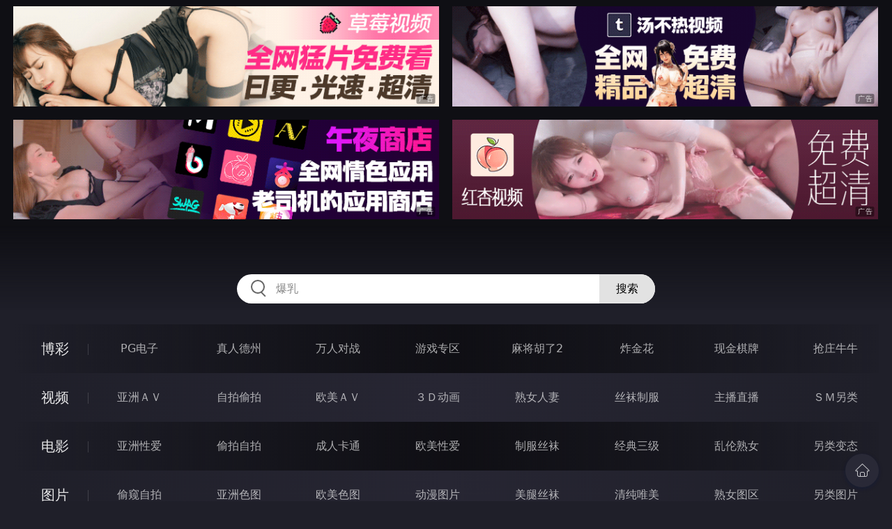

--- FILE ---
content_type: text/html
request_url: http://556qin.com/htm/2023/10/2/miqingxiaoyuan/602580.html
body_size: 53306
content:
<!DOCTYPE html>
<html lang="zh-CN">
<head>
    <meta charset="utf-8">
    <meta http-equiv="Content-type" name="viewport" content="initial-scale=1.0, maximum-scale=1.0, user-scalable=no, width=device-width" />
	<meta name="keywords" content=" 我的女友系列之初恋女友李可梅,淫淫网，淫淫情色，亚洲色情，欧美色情，亚洲情色淫淫网，淫淫情色，亚洲色情，欧美色情，亚洲情色淫淫网，淫淫情色，亚洲色情，欧美色情，亚洲情色淫淫网，淫淫情色，亚洲色情，欧美色情，亚洲情色淫淫网，淫淫情色，亚洲色情，欧美色情，亚洲情色淫淫网，淫淫情色，亚洲色情，欧美色情，亚洲情色淫淫网，淫淫情色，亚洲色情，欧美色情，亚洲情色淫淫网，淫淫情色，亚洲色情，欧美色情，亚洲情色" />
	<meta name="description" content=" 我的女友系列之初恋女友李可梅,淫淫网，淫淫情色，亚洲色情，欧美色情，亚洲情色淫淫网，淫淫情色，亚洲色情，欧美色情，亚洲情色淫淫网，淫淫情色，亚洲色情，欧美色情，亚洲情色淫淫网，淫淫情色，亚洲色情，欧美色情，亚洲情色淫淫网，淫淫情色，亚洲色情，欧美色情，亚洲情色淫淫网，淫淫情色，亚洲色情，欧美色情，亚洲情色淫淫网，淫淫情色，亚洲色情，欧美色情，亚洲情色淫淫网，淫淫情色，亚洲色情，欧美色情，亚洲情色" />
	<title> 我的女友系列之初恋女友李可梅  - 我看逼</title>
	<link rel="stylesheet" href="/static/css/style.css" />
</head>
<body ontouchstart>
<div id="topBox"></div>
<div id="header"></div>
<div class="wrap">
	<div class="menu clearfix">
		<dl>
			<dt><a href="/shipin/index.html">视频</a></dt>
			<dd><a href="/yazhouav/index.html">亚洲ＡＶ</a></dd>
			<dd><a href="/zipaitoupai/index.html">自拍偷拍</a></dd>
			<dd><a href="/oumeiav/index.html">欧美ＡＶ</a></dd>
			<dd><a href="/3ddonghua/index.html">３Ｄ动画</a></dd>
			<dd><a href="/shunvrenqi/index.html">熟女人妻</a></dd>
			<dd><a href="/siwazhifu/index.html">丝袜制服</a></dd>
			<dd><a href="/zhubozhibo/index.html">主播直播</a></dd>
			<dd><a href="/smlinglei/index.html">ＳＭ另类</a></dd>
		</dl>
		<dl>
			<dt><a href="/dianying/index.html">电影</a></dt>
			<dd><a href="/yazhouxingai/index.html">亚洲性爱</a></dd>
			<dd><a href="/toupaizipai/index.html">偷拍自拍</a></dd>
			<dd><a href="/chengrenkatong/index.html">成人卡通</a></dd>
			<dd><a href="/oumeixingai/index.html">欧美性爱</a></dd>
			<dd><a href="/zhifusiwa/index.html">制服丝袜</a></dd>
			<dd><a href="/sanjijingdian/index.html">经典三级</a></dd>
			<dd><a href="/luanlunshunv/index.html">乱伦熟女</a></dd>
			<dd><a href="/lingleibiantai/index.html">另类变态</a></dd>
		</dl>
		<dl>
			<dt><a href="/tupian/index.html">图片</a></dt>
			<dd><a href="/toukuizipai/index.html">偷窥自拍</a></dd>
			<dd><a href="/yazhousetu/index.html">亚洲色图</a></dd>
			<dd><a href="/oumeisetu/index.html">欧美色图</a></dd>
			<dd><a href="/dongmantupian/index.html">动漫图片</a></dd>
			<dd><a href="/meituisiwa/index.html">美腿丝袜</a></dd>
			<dd><a href="/qingchunweimei/index.html">清纯唯美</a></dd>
			<dd><a href="/shunvtuqu/index.html">熟女图区</a></dd>
			<dd><a href="/lingleitupian/index.html">另类图片</a></dd>
		</dl>
		<dl>
			<dt><a href="/xiaoshuo/index.html">小说</a></dt>
			<dd><a href="/doushijiqing/index.html">都市激情</a></dd>
			<dd><a href="/jiatingluanlun/index.html">家庭乱伦</a></dd>
			<dd><a href="/renqinvyou/index.html">人妻女友</a></dd>
			<dd><a href="/wuxiagudian/index.html">武侠古典</a></dd>
			<dd><a href="/miqingxiaoyuan/index.html">迷情校园</a></dd>
			<dd><a href="/lingleixiaoshuo/index.html">另类小说</a></dd>
			<dd><a href="/huangsexiaohua/index.html">黄色笑话</a></dd>
			<dd><a href="/xingaijiqiao/index.html">性爱技巧</a></dd>
		</dl>
		<div id="subMenuBox"></div>
	</div>
</div>
<div id="midBox"></div>
<div class="wrap">
	<div class="main">
		<h1> 我的女友系列之初恋女友李可梅</h1>
		<div class="content">

    	<p>


						<div class="f14" id="read_tpc">蹬蹬蹬……<br><br>　　「老板，开台机器，通宵！」<br><br>　　拍了拍胸口深吸几口气，我抬手看了下时间十点了，真是倒霉啊，要知道今晚八点可是大话西游黑龙江专区新开区的时间啊，现在竟整整过了两个小时，真是一步慢步步慢啊。不过谁叫咱是高中生没办法呢，不过也还好只是差了两个小时，只要自己通宵一夜以我多年的游戏经验弥补两个小时的损失还是绰绰有余滴……<br><br>　　「对不起，现在机器已经满员没有空余机器了！」「什么？」听到这个消息我顿时火了，双眼喷火似的紧紧盯着收银台的吧员猛看。要说眼前这个吧员长的还蛮漂亮的，据说是这家网吧老板的远方侄女，年龄不大也就十六七岁，和我的年纪差不多，圆圆的脸蛋有点小小的婴儿肥，一双大眼睛眨巴眨巴的很是可爱，尤其是胸前鼓鼓的奶子就像衣服下藏了两个大肉包子一般，如果是往日面对这样一个美少女我也不会发什么火，可偏偏今天是大话西游黑龙江专区新开区，作为一个地地道道的黑龙江东北汉子，玩了两年的大话西游今天终于等到自己家乡区新开区可是特意前来通宵练级的，可眼前的吧员竟然告诉我没有机器？<br><br>　　没有机器我怎么练级啊？没有机器我怎么追赶别人啊？<br><br>　　「真到没有机器了吗？」我瞪着眼睛，仿佛只要这样做就能瞪出一台机器般。<br><br>　　可能我这个样子真的有点吓人，美女吧员一时有些畏惧，再次看了下主机登陆信息，半天才怯怯地说道，「大厅的机器都满员了，现在只有包间还有机器，您要不要开包间啊？」<br><br>　　「开……开玩笑呢！」<br><br>　　作为这个网吧的熟客，我是知道这里上网的规矩的，大厅平时上网一块五一小时，晚上通宵十个小时十块钱，而包间与大厅收费一样，但有个缺点是，这里的每个包间只有两台机器，要开就同时开，不管你是一个人上网也好，还是两个人上网也好，包间通宵两台机器二十块。要知道那个时候我一周的伙食费才不过百元，让我一个人开两台机器去通宵，一时半会还真有点舍不得。<br><br>　　「算了，我不上了！」<br><br>　　就在我刚刚说完这句话时，身后却突然传来一个熟悉的女声，「等等……」我回头一看，竟然是自己的同班同学李可梅。我和李可梅虽是同学，但彼此并不熟悉，毕竟我和李可梅是从不同的初中考进一个高中班级的，往日我晚上通宵白天睡觉是班级里有名的学渣，而李可梅虽然称不上是学霸，但学习成绩也处在中上游，所以我们两人也没怎么接触过，大概也就彼此知道姓名，知道班级里有这么一号人物的程度。<br><br>　　因此被李可梅叫住，我一时间没弄懂对方的意思，可接下来李可梅却说出了令我振奋十足的话来。<br><br>　　「刘天，咱俩开一个包间吧，今晚我也想通宵的！」「好啊、好啊、、」听到这个消息我顿时兴奋起来，我也不管为什么李可梅这个尖子生会来网吧通宵，只是急急忙忙从兜里掏出十块钱，和李可梅一起交了包间通宵的钱，便和她一起上了二楼进了包间。<br><br>　　网吧的包间很简陋，十分的狭窄，是用简易木板搭建而成，整个包间的面积也不过四五平方，两台大脑袋九八系统的电脑，一个双人座的沙发，可谓是简单至极。<br><br>　　「你要坐里面还是外面？」作为一个男生，我秉承绅士原则让李可梅先挑机器，其实是因为我自己根本无所谓，只要能玩大话位置什么的真的随便。<br><br>　　「我坐里面吧！」<br><br>　　所谓的里面外面，其实就是靠墙和靠门的区别，外面的座位紧靠包间的木门，这个木门是由薄木板钉成的十分脆弱，稍微用点力气就能踹碎所以显得不结实也不安全，而里面的位置自然是靠墙的位置，有着厚实的水泥墙倚靠，不仅安全，就是困的时候也可以靠着它睡觉，要比坐外面舒服一些。<br><br>　　其实我觉得最重要的是，坐外面会有一个麻烦，那就是里面的人如果要去卫生间则会打扰到靠外的人，而反之靠外的人要上卫生间则不会打扰到里面的人，或许这才是李可梅选择里面的原因吧。<br><br>　　选好了位置，我便不再搭理李可梅了，开了机上了大话便一心一意的开始我的冲级活动，过了一段时间，趁着游戏人物自己跑路的时候，我扭头看了看李可梅在做什么，这一看不要紧，却发现李可梅正与别人聊ＱＱ，而且话语中竟然有诸如好想你啊什么的，我顿时好奇心大起，目不转睛地看了起来。<br><br>　　「刘天，你干嘛？」<br><br>　　都说女生的秘密不能轻看，所以当李可梅发现我在看她聊天时，顿时恼火的吼了我一句，我耸了耸肩膀怪笑道，「嘿嘿，原来我们的李可梅同学偷偷的上网通宵是因为早恋啊、、」<br><br>　　「胡说什么？谁早恋了？」<br><br>　　我上高中的时候才刚刚进入两千年不久，那个时候的社会风气可不像现在，初中生高中生早恋都属于大新闻，而且对这方面老师抓得很严。所以当我提到这个话题时，李可梅一脸羞红外加恼怒，狠狠地掐了我一把，「什么早恋，你自己看看，我聊天的是我初中的闺蜜！」<br><br>　　说着李可梅还点开了对方的资料，我一看才发现对方果然是个女的，虽然昵称显得有些中性，但资料性别一栏中确确实实是个女，无奈哂笑一声，便扭过头继续奋斗我的大话西游了。也因为我偷看李可梅聊天的缘故，等我扭头过去李可梅竟然伸手调整了下她的屏幕，让屏幕朝内偏斜，这样一来除非我刻意伸长脖子去看，否则我是一点都看不到她屏幕上的内容的。<br><br>　　不管她了，我静下心来继续我的升级大业，这一玩便没了时间概念，不知过了多久我感觉有人在推我，一扭头就看到李可梅红着一张脸看着我。<br><br>　　不用想，一看就知道李可梅是想去卫生间，要不然脸红什么，所以我立刻站起身来让开了过道，「对不起、对不起，玩的太入神没注意到你、、」待到李可梅走出了包间，我迅速坐了回去继续开始我的游戏大业。因为李可梅去了卫生间的缘故，我知道等一下她就会回来，所以这次玩的没那么投入，一边玩着一边等着李可梅回来好给她让道。<br><br>　　可等来等去，这么一等竟然让我等了十多分钟。该死的，上个大号的时间也差不多了吧，难道女孩子上大号的时间要比男的时间长？我抱着怀疑的态度思考了下这个问题，还没等我想出个结果，李可梅却突然回来了。<br><br>　　可能她自己也觉得不太好意思，所以进门的时候脸色微微发红，同时拿出了一瓶可乐递给我。<br><br>　　「给我的？」<br><br>　　「嗯！」李可梅点了点头，扬了扬手中的另一瓶可乐，「我也不知道你喜欢喝什么，所以给你买了一瓶我喜欢喝的可乐！」「真是不好意思啊，还让你一个女孩子破费了、、」我接过可乐心中一乐，这李可梅还是挺上道的吗，知道自己上大号耽误我游戏的时间，买一瓶可乐算是向我道歉了吧。不过我一个男生喝可乐还要对方一个女孩子请，还真有点不好意思，不过大家都是同学，请喝水倒也没什么，等明早我请她吃早餐好了。<br><br>　　心里有了打算，我喝可乐也算心安理得，等到李可梅重新坐回位置上我便继续开始我的游戏，有了可乐提神我练级的精神更加充足了，不知不觉时间已过了两点，期间李可梅和我也分别去了次卫生间，毕竟可乐这东西比较催尿的，所以上卫生间倒是平常，只是让我比较费解的是，每次李可梅要去卫生间的时候脸蛋都微微发红，而且每次去的时间又比较长，回来的时候红红的脸蛋也不曾消去，搞得我以为李可梅就这性子，估计是当着一个不太熟悉的男生面提出去卫生间，还要让对方等自己比较不好意思害羞吧。<br><br>　　眼看着快三点了，李可梅再次去了卫生间，我也跟着站起身来拿起可乐准备提提神，却陡然发现这一瓶的可乐竟然不知什么时候被我给喝光了。摇了摇头奖可乐瓶子一扔，重新坐了回来。<br><br>　　咦，对了，不知道李可梅在看什么电影啊？因为有几次喝水的时候我都看到李可梅带着耳机全神贯注地盯着电脑屏幕，所以我猜测她的那个闺蜜下线以后她自己一个人无聊看电影打发时间。反正此时李可梅还在卫生间，按照每次她的速度每个七八分钟是搞定不了的，所以我就大大方方地坐到了李可梅的位置上，拿着她的翻看她的屏幕。<br><br>　　李可梅电脑屏幕上开了乱七八糟的东西，有两个比较幼稚的桌面小游戏，还有几个无聊的网站，还有没有关闭着的聊天对话。出于好奇，我第一个选择点开的便是她刚刚与那个所谓初中闺蜜的对话栏，里面出现的内容不出意料，对方称自己的老妈催着她睡觉不能陪李可梅聊天了，然后李可梅回复的表示失望的话语，说什么今天上网通宵完全是因为对方的缘故，然后对方道歉，李可梅原谅她了，最后道别拜拜，最后，对方搞怪的给李可梅发了一个手打的网站地址，告诉她如果无聊的话可以进去看看。<br><br>　　看到这里，我一下子好奇起来，连忙打开李可梅桌面缩小的几个网页，第一个百度没什么值得可看的，第二个便是对方发给李可梅的那个网站，令人感到惊奇的是这竟然是一个黄色网站，继续翻看李可梅的网页记录，竟然是两篇色文，一篇女主一篇男主的，仅仅大致浏览了一下，我的脸就轰的一下红了起来，吓的我连忙将网页缩小，心虚的扭头看了下包间外，还好，李可梅还没回来。<br><br>　　奇怪，我为什么要怕她发现？明明应该是她怕被我发现才对啊！<br><br>　　有了这个想法，我的胆子顿时大了起来，顺手将最后一个网页点了开来。天啊，这竟然是一个在线观看的Ａ片，屏幕是暂停的，刚好是一个女优赤裸着坐在沙发上一手揉捏自己的奶子，一手扣摸自己阴道的画面。<br><br>　　说实在的，我本人也不是什么好孩子，早在初中的时候上网就看过Ａ片，也学会了手淫，但自从玩起了大话西游后，我便没在看过Ａ片，全身心玩起了网游，而眼前这个暂停了的画面却一下子将我被网游压下的色心全部释放了出来。<br><br>　　短短一个瞬间，我不知脑海中闪过多少个画面，尤其我回想到先前两次李可梅去卫生间时的表情，那哪里是害羞明明是看的情动的神态吗，去卫生间那么久，也绝对不是什么大号，而是去自慰了吧！想当初，我第一次学会手淫的时候一天内可是手淫整整五次，很是沉迷其中，想来今天的李可梅正如我当初一样吧。<br><br>　　想到这里，我脑海中突然出现一个主意，恨不得立刻去尝试，但很快我压下心中的冲动，小心翼翼的将李可梅电脑的屏幕恢复原状，然后坐回自己的位置装模作样的开始玩起我的游戏。没一会，李可梅回来了，这一次我刻意仔细的观察了下李可梅的神态，发现对方的眼神很是迷蒙，脚下有些发飘，一脸的红晕，借着和她错身之际我深深地吸了口气，发现李可梅的身上除了少女的体香外果然有一股说不出的味道，很诱人。<br><br>　　这一切更加的让我确定了李可梅的行为，于是我心不在焉的又玩了一会游戏，差不多十多分钟吧，我便装作困倦的样子，趴在了电脑桌上，脸压着左臂，右臂支起抱着脑袋做出睡觉的样子，其实我并没有闭眼，刚好可以透过下方的空荡看到李可梅，同时支起的右臂又可以做遮掩挡住我的眼睛，让李可梅看不到我的双眼。<br><br>　　或许是因为李可梅刚刚在卫生间里自慰过，所以无论我怎么看，都没有发现李可梅神态异样，搞的我竟慢慢有了一丝困意，但我还是努力的坚持着，我相信我自己的判断，同时我也算是第一次认认真真的打量着李可梅的模样。平时虽然在一个班级共处，但接触的不多，对李可梅的印象只是大概，基本上属于转过脸就忘记对方样貌的程度。但今天如此近距离的观察，才让我发现李可梅其实长的挺漂亮的，事实上我们那个年代学生很少化妆，绝大多数都是素颜朝天，平时的发型也就那么几种，穿着的衣物大多时间都是学校定制的校服，所以我们那个年代可很少出现美女，大多数女孩子都算是清秀，而李可梅也是如此。不过李可梅却有着一个特别之处，那就是腿特长，当时我们读高一，李可梅的身高就有一米七多，在班级女生中站最后一个，座位也是全班最后一排，所以李可梅的两条腿很是修长，不过由于那个年代纪律比较严格，李可梅在学校从没有穿过裙子，一式的校服长裤，所以即便知道她的腿很长，我们也都没亲眼看过她的双腿。<br><br>　　看着李可梅清秀的容貌，我迷迷糊糊竟然真的睡着了。不知睡了多久，突然感觉有人推我，本能就要站起身来让道，但幸好我瞬间反应了过来，继续装作熟睡的模样，私底下双眼却悄悄的睁了开来，入眼处正是李可梅的一双长腿，可惜单调的校服裤子影响了视觉美感。<br><br>　　「刘天、刘天、、醒醒啊、、醒醒、、我要去卫生间、、」李可梅的声音就在我耳边响起，可我却故做不知，继续装作熟睡的模样。就这样李可梅叫了我一两分钟，直到确定我真是睡着了叫不醒了她才不甘心的坐回到沙发上。此时我才清楚的看到李可梅的脸蛋又爬满了红晕，校服下的胸口微微起伏，能感觉出她的呼吸比平时急促的多，唯一可惜的是无法看到李可梅的双眼，当然这也幸好看不到她的眼睛，否则我能看到她的眼睛也就代表她的眼睛能看到我的双眼，那样的话我装睡肯定露馅不可。<br><br>　　「死刘天，睡的跟猪一样，也不怕被人卖了！」眼见无法叫醒我，李可梅小嘴一嘟嗔骂了一句，随后无奈的再次将目光转移到电脑上，从我的角度可以清晰的看到李可梅的右手点弄了几下鼠标，然后便看到李可梅再次戴上耳麦看起了Ａ片。很快，李可梅的脸颊越来越红，甚至连下巴脖颈都起了红晕，慢慢的李可梅的两只手开始移动起来，一手向上隔着衣服摸到了奶子，一手向下夹在了两腿之间。<br><br>　　嗯、、、<br><br>　　闷哼一声，李可梅的贝齿咬住了红唇，让自己不再呻吟，同时双手也缓缓的开始揉动着，见此一幕我脑海中仅余的睡意瞬间消失，大量的血液开始朝小腹汇聚。因为坐姿的缘故，已经硬挺起来的鸡巴只是斜斜向上将内裤和校服顶起了一个包，如果不细心去看一时绝对无法发现的。<br><br>　　嗯、、啊、、啊、、、<br><br>　　李可梅再次动情地叫了出来，随后惊觉的闭上了嘴巴，扭过头来，虽然我无法看到她的眼睛，但我知道她此时的视线绝对盯在了我的身上。她在害怕，她在紧张，她在担心刚刚的叫声将我吵醒。<br><br>　　十几秒后，李可梅收回了视线，在她看来我仍旧在熟睡，所以也刺激到她的胆子。不知道出于什么心理，李可梅竟然拿下了耳麦，然后稍稍站起身来靠近我半步，慢慢的将裤子褪去。要知道我们那时的校服裤子都不是腰带的而是松紧的，所以李可梅轻易的便将校服裤子褪到了膝盖处，瞬间一条雪白棉质的女生内裤出现在我的眼前，甚至我已经闻到了那属于李可梅隐私之地的味道，淡淡的香气还有一点点说不出的怪味，混合在一起特别的好闻，我甚至能感觉到我自己的呼吸变得急促起来。<br><br>　　「刘天啊、刘天，只要你现在睁开眼睛，你就能看到一个大大的惊喜哦、、、」李可梅此时竟然弯着腰凑近我的耳朵说出了这样的话，吓的我还以为她发现我在装睡呢，可瞬间我又打消了这个想法，因为李可梅接下来说了一句，「可惜你没这个福气呢！嘻嘻、、」<br><br>　　真的难以想象，平时端庄保守的李可梅在人后竟然还有这么一面，我大吃一惊，心中震撼不已，于此同时李可梅再次大胆的将白色内裤拉到了膝盖处随后重新坐回了沙发上。<br><br>　　我感觉自己快要流鼻血了，虽然李可梅因为站姿的问题，拉下内裤时只是让我惊鸿一瞥的看到了她的阴毛阴唇，但我还是感到无比的激动，待到李可梅坐回沙发时，更是因为并和大腿的缘故让我只能看到三角处黑黝黝的阴毛，还有那两条白嫩的大腿。<br><br>　　刷的一声，李可梅再次出人意表的将校服上衣的拉链拉开，没有校服的遮挡我可以清楚的看到李可梅上身除了校服外便只有一个白色棉质的奶罩，于是乎我便被那平坦如玉的小腹吸引住了。<br><br>　　啊、、<br><br>　　李可梅的左手再次伸到了两腿之间，刚一接触便令她自己忍不住的呻吟了一声，左手慢慢开始摩擦，李可梅的右手也放肆的摸到自己的奶子，手掌一番，便将奶罩推到了奶子上面，霎时间两个雪白的奶子便赤裸裸的展现在了我的眼前。<br><br>　　李可梅的奶子不大，仅仅有Ｂ杯罩，但奶子的形状却很漂亮呈笋型，两个粉红的奶头因为动情的缘故早早的挺立着，有黄豆般大小，奶头下方则是榆钱般大小的一个乳晕，粉红的可爱极了。<br><br>　　我在这边全心全意的欣赏，李可梅那边却开始了自慰，左手插在两腿不断上下的摩擦，右手两根手指夹着奶头揉捏着自己的奶子，这完完全全就像刚刚我在屏幕里看到的那暂停的一幕的翻版，只不过李可梅比女优更加的年轻更加的漂亮更加的具有吸引力。<br><br>　　啊、啊、、、、<br><br>　　因为知道自己还在网吧的包间里，所以李可梅的呻吟声被刻意的压抑着，加上周围包间里传出的各种大呼小叫，所以李可梅甜美的淫叫却仅仅只能让我这个近在咫尺的同学听的到。而我为了更好的欣赏李可梅淫荡的表演，睡觉的姿势不知不觉改变了许多，甚至只要我已经能够看到李可梅的双眼，然而幸运的是李可梅现在正处在享受中，双眼已经微闭，仰着头沉浸在自我陶醉之中。<br><br>　　啊啊啊啊、、、<br><br>　　或许是因为我就在她身边，也或许包间这个特殊环境的催化，经过短短两分多钟的自慰李可梅竟然达到了高潮，一声急促不受控制的呻吟喊了出来，刹那间李可梅整个人如中枪一般僵直了一下，随后身体一抖便软了下来。李可梅就这样瘫软在沙发上一动不动就如死了一般，偶尔身体还不由自主的抽搐一下，如果不是我看到她的双眼还睁着，我还真的以为她出意外了呢。<br><br>　　等等、、，我能看到她的双眼，她的双眼还睁着，那岂不是她发现我在偷看了？<br><br>　　天啊，一时间我就感觉自己像是偷窥被抓了一般无地自容。不对、、、，等等、、、我能感觉到李可梅并没有发现我，因为她的双眼很是飘渺显得有些无神没有焦距。<br><br>　　李可梅这种失神的状态还在持续，一个不由自主的颤抖竟让她的双腿软了下来，慢慢的伸直滑落，刹那间我清晰的看到了她的桃源美穴，只见李可梅的三根手指夹着两瓣阴唇，指缝中粉嫩的逼洞隐约可见，一滩乳白色的粘稠液体正顺着那个肉洞缓缓流淌。<br><br>　　天啊，看到这一幕，我感觉浑身都炸裂开来，一股冲动陡然冲上脑海竟腾的一声站了起来，双眼死死盯着李可梅的骚逼美穴，单膝跪地弯下头深深的呼吸着此时此刻那个肉洞散发出的淫靡气息。<br><br>　　啊、、、<br><br>　　李可梅短暂的惊叫了一声，随即仿佛想到了什么，又迅速的抬手捂住了嘴巴，右手指着我的脸惊讶不知所措地问道，「你、你、、怎么醒了？」随后整个人快速蜷缩到了沙发角落里。<br><br>　　「嘿嘿、、我早就醒了，在你脱裤子的那个时候我就已经醒了啊、、、」反正既然已经到了这种地步，我也豁出去了，再说出现这种局面不敢声张害怕丢人的肯定是李可梅而不是我这个男生。<br><br>　　「你、、你卑鄙、、、」<br><br>　　「嘿嘿、、这和我可没多大关系啊，这可都是你自己表演的，我又没强迫你不是！」耸了耸肩膀表示着我的无辜，随后我不怀好意的坏笑道，「李可梅，你手指的味道可好？」<br><br>　　「什么手指味道？」惊诧的问了一句，瞬间李可梅的脸色大变，因为她已经知道我所问何物，刚刚她收手捂嘴所用的手正是刚刚自慰过桃源美穴的左手，修长的中指上还沾染着乳白色液体，此刻早已抹到了嘴唇上。<br><br>　　趁着李可梅惊诧失神，我趁机坐回了沙发，当然我不是坐回自己的位置，而是将大半个屁股坐在了属于李可梅的位置上，这样一来，我与李可梅便紧紧挨在了一起。<br><br>　　「你、你要干嘛？」李可梅惊慌的后退，却发现自己的后面正是水泥墙已经退无可退，整个人如同受惊的兔子一般，瑟缩地问道。<br><br>　　「我、、、」我一时间也不知道自己该说些什么，扭了扭头正好看到电脑屏幕上此时Ａ片中男优和女友正抱在一起湿吻，于是我立马指着电脑说，「我想这个！」<br><br>　　啊？李可梅顺着我的手指看到电脑上的一幕，瞬间明白了我的想法，脸蛋刷的一下变的通红就如熟透了苹果一般，却既没有拒绝，也没有回应。早已憋得全身是火的我哪里还顾得上许多，右手拉着李可梅的胳膊一用力便将她拉到我的怀里，在她忍不住想要惊叫之时，我瞬间吻到了她的嘴唇。<br><br>　　我的初吻，没有丝毫的经验，只是贪婪嘴唇对嘴唇，与其说是亲不如说是碰撞，仅仅几秒钟，我的牙齿和她的牙齿便撞到了一起，我的牙齿撞到了她的嘴唇，她的牙齿撞到了我的嘴唇。<br><br>　　「好痛！」李可梅不知哪来的力气一把将我推开，舔了舔嘴唇上不知是谁的血迹嗔了一句。<br><br>　　「嘿嘿、、、」我笨拙地笑了笑，却还不死心，捧着李可梅的脸我再次亲了上去。有了第一次的经验，这次显得好多了，我的动作变的轻柔了许多，那么牙齿碰到了嘴唇也不会显得很疼，更加的不会流血，但结果却是弄得我和李可梅嘴角下巴流了一堆口水。<br><br>　　「真是个笨蛋！」第二次接吻分开，李可梅娇嗔的拍了我一下，指着电脑屏幕上的画面说道，「你这是接吻还是在啃鸡腿啊，你不会跟着电脑学一下啊！」嘿嘿、、、其实关于如何接吻我早在Ａ片中就看过，曾经也幻想过如何与女孩子接吻，但事实上真到了接吻脑海中那些所谓的经验统统都是屁，根本想不起来。不过让李可梅这么一提醒，我倒是反应了过来，连忙抱着她盯着屏幕上男优和女优湿吻的画面看了一会，直到确定自己真的学会了，这才再次亲吻上了李可梅。<br><br>　　这一次是真正的湿吻，因为我们彼此知道接吻可以利用舌头，可以舌吻。我们就像找到喜爱玩具的孩童，一遍一遍不厌其烦的亲吻着，或是我将舌头伸进她的嘴巴搅动她的口腔，或是她将舌头伸进我的嘴巴任我吸允，亦或是我们两人的舌头彼此纠缠在一起缠绵在一起。亲吻着，直到彼此喘不上气来才分开，待到呼吸正常便再次热烈吻在一起，只一个接吻我们便整整玩了十几分钟尚意犹未尽，而我和她的嘴唇也都被彼此吸允的有些肿胀，才恋恋不舍的停下接吻的游戏。<br><br>　　在接吻中，李可梅早就坐在了我的怀中，而她胸前那对娇嫩的奶子也纷纷落在我的手中任我把玩，滑嫩的软肉怎么玩都感觉玩不够，即便停息了接吻，我仍旧抱着她一边玩着她的奶子，一边看着Ａ片。<br><br>　　此时此刻我和李可梅没有言语，但彼此却十分的默契，就像两个学生如饥似渴的吸收着Ａ片中的一切。或许是天意，当我们一起注视Ａ片时，里面的情节早已到了女优给男优口交的画面。我只是轻轻亲了下李可梅的脸蛋，她便会意的将手伸向了我的鸡巴，我配合着抬起屁股任由她将我的裤子连同内裤褪到膝盖，没有了内裤的束缚，我的鸡巴腾地直立起来，而李可梅也跪在了地上俯首将我的宝贝含到了嘴里。<br><br>　　唔、、、<br><br>　　还是处男的我，只感觉自己的鸡巴进入了一个温暖潮湿的环境让我本能的开始耸动起来，而李可梅也配合的吸允起来，她的脑袋上下起伏，嘴唇紧紧箍住我的阴茎，每次我的龟头过半抽出口腔李可梅便再次低头深深的将再次含到嘴里。<br><br>　　也许李可梅真的有这方面的天赋吧，第一次口交她竟然没有一次让她的牙齿咬到我的阴茎，甚至没多久她便本能的利用起了柔软的舌头，挑逗舔舐我的龟头。<br><br>　　啊、、好舒服啊、、、<br><br>　　作为一个处男，在李可梅的嘴下，我仅仅坚持了不到三分钟便隐约感到了射精的冲动，尤其是当李可梅的舌尖轻轻扫过我的马眼的瞬间，一道电流自尾骨冲向大脑。<br><br>　　我忍不住了，这种射精的冲动比自己手淫来的更加强烈，于是我忍不住用手抓着李可梅的长发猛力下按，同时我的屁股快速耸动着，让自己的鸡巴快速的在她的嘴巴里抽插着，仅仅十几下我便知道自己要射了，也不知哪里来的冲动手指猛然用力将李可梅的头深深按了下去，瞬时间，我竟感觉到自己的龟头突破了一个狭窄的腔道，李可梅此时也挣扎了起来，我仍旧死死的按着她的头，随着她的挣扎我感觉锁住我龟头的那个腔道突然剧烈挤压起来，刹那间我喷发了、、、无数的精子越过李可梅的咽喉直入食道。<br><br>　　咳咳咳、、、<br><br>　　十几秒后我松开了李可梅挣扎的头颅，使得她猛然站起身来，随之便是剧烈的咳嗽，眼泪、鼻涕，甚至连带着咽喉中尚未咽下的精液，咳嗽的到处都是。<br><br>　　「你混蛋！」<br><br>　　平复了呼吸的李可梅，第一时间给了我狠狠的一拳打在了我的胸口。我闷哼一声，却没有还手，我知道她很难受，看到她那般剧烈的咳嗽我就知道她很难受，是因为我一时的快感享受让她如此难受的，所以我没有生气，只是拉着她的手，将她抱在怀里，轻轻亲吻尚带泪痕她的脸，「对不起、、」「你混蛋，你知不知道你差点憋死我、、你、、、」「对不起、、下次不会这么做了！」<br><br>　　「下次？你竟然还想有下一次？」李可梅瞪着大眼睛愤恨地看着我，看的我有些心虚，「对不起、对不起，没有下次了、、没有下次了、、好吧、、」「扑哧、、、」李可梅破涕一笑，妩媚地瞪了我一眼，「下次你再敢这样我就一口将它给咬下来！」说着，李可梅伸出玉手拍了我的鸡巴一下，却不曾想拍了一手黏糊糊的精液。抬起玉手放在鼻子上闻了闻，接着李可梅的眉头一皱，挥手将精液擦在了我的校服上，左擦一下右擦一下直到确定手上再没了精液，这才说道，「味道真恶心、、」<br><br>　　「嘿嘿、、味道恶心，你刚刚也还吃了不少哦！」「混蛋！你不许说、、、」李可梅嗔骂了一句，赌气般的扭过头去，而我则趁机抱着她的娇躯，两个手掌再次攀爬到了她的两个奶子上，侧首亲了下她的脸蛋嬉笑道，「不说了、不说了、、咱们继续、继续看电影！」「哼！」<br><br>　　看了一会，李可梅忍不住说道，「他们怎么还没完啊？」事实上正如李可梅所言，Ａ片中那个女优此刻竟然还在给男优做着口交，不知道是这个男优真的有那么持久，还是影片剪切后的效果，但无论是那一种，我这个小处男第一次享受口交持续的时间肯定不如眼前屏幕里的男优。于是当时的我出于某种嫉妒心理，控制的鼠标直接来了个快进越过了口交这一幕，来到了性交阶段。<br><br>　　因为跳的时间有点长，所以一上来便看到男优将女优压在身下，扛着女优的双腿拼命的耸动。画面虽然单调，但对我少男少女的我和李可梅却显得刺激无比，没多久李可梅的呼吸便再次急促起来，而我的鸡巴也从疲软状态中脱离重新的耸立起来……<br><br>　　这时，一个性交的特写镜头出现，画面上显示着一个黝黑的鸡巴在一个已经发紫发黑的骚逼中来回抽插，显得很是刺激，看了几眼，李可梅便撇了撇嘴，「真难看！」<br><br>　　「就是，都发黑了，难看死了、、」我应和了一句，拉着李可梅的小手将其放在我的鸡巴上，笑道，「还不如看看我的鸡巴，你看白白净净得多好看，而且还比屏幕里的大呢！」<br><br>　　作为一个处男，我的阴茎白皙龟头粉红样子很是可爱，看的李可梅的脸蛋又变的通红。<br><br>　　「可美，让我看看的阴道呗、、」高中生物书上就有，男人的鸡巴叫阴茎，前段叫龟头，女人的桃源美穴叫阴道，所以我涎着脸将李可梅放倒在沙发上，一手分开她的大腿，弯腰看去。<br><br>　　「不要！」李可梅害羞了，伸出两只手全部捂在了阴道处。我不管这些，调整好了姿势，将她的双腿大大的分开，自己则斜跪着，将头贴在李可梅阴道的正前方。<br><br>　　其实我知道李可梅的态度只是害羞，如果她真的不同意我看的话也不会让我轻易的分开她的双腿了，所以当我摆好姿势后，我便伸手轻轻的拉开她的小手，根本不曾用什么力气，便将李可梅的双手挪开了位置。于是她下半身最神秘的隐私之地终于赤裸裸的呈现在我的眼前。<br><br>　　李可梅的阴毛并不是很旺盛，但长的却很齐整，呈现出一个优美的倒三角。<br><br>　　紧邻阴毛底端，介于阴唇之上，一个粉红如花生米般大小的阴蒂挺立的，让我忍不住伸出手指捏了捏。<br><br>　　啊、、、<br><br>　　李可梅失声呻吟，身体抖动，粉嫩的阴唇如两个蚌贝牢牢守护着阴道，此时也缓缓张开露出一个粉嫩的肉洞，约有半个手指粗细，粉嫩的阴肉不断翕合着，就像一个张开的小嘴，不断的吐出透明的丝线。<br><br>　　好美啊、、、让我忍不住俯首下去狠狠的将其吻住。<br><br>　　啊、、、陡然的刺激，让李可梅本能的夹紧双腿，刹那间竟让我反应不及被她用修长有力的大腿夹着了我的脑袋。我虽然很享受这样的触感，但我的鼻子却埋在了李可梅的阴毛之中，几根调皮的阴毛探进我的鼻孔刺激的我的鼻子发痒，让我忍不住去扭动想要离开这个要命的迷人宝地，可李可梅却如受了刺激一般，双腿用力一夹竟盘在了我的脑袋上，她的双手也适时的抓着我的头发，辅助着双腿夹紧我的脑袋。<br><br>　　一时间，鼻子更加的贴近她的草地，不但鼻孔中更痒了，要命的是我呼吸也变的困难了，无奈我只好双手抓捏着李可梅的弹性大腿，用力的晃动我的脑袋，争取早日离开这片草地。可我越是晃动就越是刺激李可梅的神经，甚至一度让她失声尖叫，但不管如何她却死死的夹紧她的双腿，牢牢的按着双手，让我的脑袋逃无可逃。<br><br>　　六月债还得快，先前我才死死按着李可梅的头享受了一次深喉，眼下却被李可梅死死夹着脑袋让她享受了一次异样的口交。为了让李可梅更快的达到高潮，也为了让我不至于长时间缺氧被憋死，我不得不用力吸允李可梅的阴道，甚至用牙齿轻咬她的阴唇嫩肉，用舌头探进她的阴道，双手也快速的在李可梅的大腿屁股上四处揉捏抚摸。<br><br>　　啊、、、、<br><br>　　李可梅再次失声叫出，身体不断耸动，耸动着胯部，让她的阴唇与我的嘴巴更加的贴合。我用力猛吸一口气眼睛一闭，张嘴伸出了舌头努力的插进了李可梅的阴道中。<br><br>　　突然，我的舌尖感觉到了一层肉膜的阻拦。<br><br>　　是处女膜，生物书上有介绍的存在，是一个女孩贞洁的证明。我不知道我用舌头是否能将其刺破，但李可梅距离的耸动却让我箭在弦上不得不防，只好努力的伸长舌头刺激她的阴道。试探了几次，我发现自己想多了，我的舌头长度不够，虽然能够接触到李可梅的处女膜，但却不足以将其刺破，因为这层处女膜也有着一定的弹性，所以任由我如何努力的猛刺，李可梅的处女膜依旧未破，同时也给她带去了无与伦比的刺激。<br><br>　　啊、、、<br><br>　　李可梅短促的叫出声来，却陡然又如中箭的云雀戛然而止，挺动的娇躯僵直的停留在半空中，修长有力的大腿因为用力过度竟然夹得我的脑袋隐隐生疼，同时李可梅的阴道内猛烈喷出一股粘稠液体，直面扑打在我的舌尖我的嘴唇。<br><br>　　这或许就是李可梅的阴精吧，先前我强迫着李可梅来了一次深喉让她吃了我许多精液，现在她来还债了，逼着我吞咽了大量的粘稠阴精。<br><br>　　砰的一声，半空中李可梅的娇躯狠狠地砸在沙发上，两条大腿也失去了所有的力量瘫软了下来。终于我恢复了自由，虽然没有李可梅先前深喉后反应那么剧烈，但我还是弯着腰狠狠的深吸了几口空气，因为刚刚被她夹在胯下虽然谈不上窒息，但却称得上呼吸困难。待到我平复了呼吸后，这才有心思回味起李可梅的阴精，砸了咂嘴，我发现女人的阴精并没多大异味，有点粘稠有点滑腻有点腥有点咸，味道虽然不算太好，但却不令人讨厌。<br><br>　　抹了抹嘴巴，我才发现此时的李可梅竟然又处在了那种失神状态。不知道是李可梅个人特殊的缘故，还是别的原因，每次她只要剧烈的达到高潮，都会呈现出或长或短的失神状态。后来我问过她，她说这种状态下的她能够看的到能够听的到，甚至连身体上的触觉也能敏感得到，但大脑却一片空白，只知道接受信息却不会对此作出反应。或许，这只是李可梅本人的一种特例吧。<br><br>　　当我发现李可梅又像死鱼一般瘫软在沙发上，想到刚刚自己呼吸的困难，微微不爽，扬手在她的大腿上抽了一下，却只见她的身体跟着抽搐了一下，但本人却没什么反应，让我感到十分的稀奇，随即我又捏了捏她的奶子，揉了揉她的阴唇阴道，可她的身体会有如同抽搐般的反应，但双眼却是无神，好奇怪哦。<br><br>　　恰在此时，我回首看到屏幕上男优和女友正滚在一张床上剧烈的性交着，顿时冲动起来。我再次分开李可梅的双腿，可以清晰的看到她的阴唇周围湿漉漉的一大片，也不知是我的口水还是她自己的淫水，顺着屁股都打湿了沙发，尤其是那张开的阴道粉嫩的阴肉，就仿佛一朵盛开的粉色玫瑰。<br><br>　　我忍不住学着先前Ａ片中男优的举动，将李可梅的双腿抗在肩膀，一手握着自己的鸡巴，将涨红了的龟头对准她的阴道，上下轻轻的摩擦。好爽啊，李可梅的两瓣阴唇包裹着我的小半龟头，在淫水的刺激下上下滑动，却有一番别样的滋味。<br><br>　　终于，我将龟头对准尚在不断翕动的阴道口，轻轻的向前顶去。<br><br>　　哇，好紧啊、、、虽然已经有了充足的润滑，但我前进的道路却依旧艰难，费了好大的力气才将龟头顶了进去，被李可梅狭窄的阴道所包裹，就如同给自己的龟头上了一个肉箍，紧紧的，甚至勒的有些生疼，但却极其的爽快，甚至仅仅这一下，就让我有种想要射精的冲动。、<br><br>　　虽然我知道处男第一次都很短暂，但我也不能这么快就射了啊，所以我停下了脚步，慢慢的做了几个深呼吸，直到感觉自己的龟头已经适应了这种快感，我才继续扛着李可梅的大腿继续将鸡巴向前挺进。<br><br>　　一层肉膜阻路，我的龟头已经探到了处女膜，而此时李可梅也终于回神过来，看到我此时的姿势感受着下体中的充实，顿时有些不满地问道，「刘天，你要干嘛？」<br><br>　　「嘿嘿、、当然是要操你了！」拍了下她的大腿，我笑嘻嘻的回答道。<br><br>　　「混蛋，我当然知道你要操我了、、」或许是因为说了一个操字，李可梅的神情有些害羞，紧接着大声质问道，「我是问你，你怎么不打招呼你、、」「嘿嘿、、现在打招呼也不晚啊！」我知道她在生气什么，她不是生气我要操她，她是生气我要操她为什么不在她有理智的状态下进行，所以我回答完立马深吸一口气，狠狠的挺动了鸡巴。<br><br>　　啊、、、、痛、、好痛、、<br><br>　　就在我捅破李可梅处女膜的瞬间，李可梅痛呼了出来，眼泪夺目而出嘴巴嘶嘶的倒吸着凉气，双手抓着我的胳膊指甲都陷进我的肉里，此时不但我的双臂遭罪，就连鸡巴也因为李可梅的肌肉紧张收缩而被狠狠的紧箍着，尤其是那阴道口更是呈现一种惊人的咬合力，如同老虎钳夹着我的阴茎有些发疼，甚至我都能感觉到来自阴道口上方一根骨头的下压之力。<br><br>　　「拨出来、、快点拔出来、、好疼啊、、」李可梅的声音中带了哭腔，眼泪迷蒙的样子十分的可怜，我也没什么经验一时有些慌了神，连忙点头应是，同时小心翼翼的将鸡巴从她的阴道中抽出来，但这个过程十分的费劲，因为李可梅现在全身的肌肉都处在紧张状态，下体更是紧紧的闭锁着，我的鸡巴每抽出一分我都要费好大的力气，而且每抽出一分我的阴茎就会一李可梅破裂的处女膜进行摩擦，使得她又痛的大叫阴道里更是因疼痛的刺激继续收缩。<br><br>　　「可梅，你忍一下啊！」<br><br>　　我看这样不是办法便决定像刚刚捅破处女膜那般来一个猛的，所以双手尽量抚摸着李可梅的大腿根，慢慢舒缓她那因紧张疼痛紧缩起来的肌肉，同时一咬牙猛然收身。<br><br>　　啊、、<br><br>　　啊、、、<br><br>　　李可梅疼的大叫，我也忍不住疼的呼出声来。或许是我和李可梅的身体天生十分契合的缘故吧，我的龟头比自己的阴茎要粗大很多，而李可梅的阴道也是那种先窄后宽的结构，尤其是李可梅的阴道口上方有着一根不知名的横骨，在她紧张的时候就会猛然收缩，让本来就很狭窄的阴道口几近封闭起来。如此一来，我虽然猛然后撤，但因为彼此生理结构的契合到了最后我的阴茎全部抽了出来，但那比阴茎粗大几近一倍的龟头却被李可梅的横骨卡在阴道口处抽不出来。也正是因此用力过猛，让我和李可梅同时痛呼出生。<br><br>　　痛呼过后，不知怎地我突然想到了曾经见过的狗狗交尾，最后公狗的鸡巴也会被卡在母狗的阴道中抽不出来，想到此处我突然笑了，笑的李可梅有些诧异有些恼怒，「都这样了，你还笑？」<br><br>　　于是我只好低下头悄悄的把我想到地说了出来，换得李可梅一顿臭骂娇嗔，还扭了我的胳膊几下。不过经此一闹我却能感觉到李可梅的下体重新变得宽松了些，那根紧紧下压的横骨也收了回去，借此机会我低头看了下我和李可梅交合之处，发现那里已经流了好多的鲜血，不但染红了我的鸡巴，还有好多都顺着交合处流到了李可梅的屁股上，最后流在了沙发上，染红了一大片。<br><br>　　「可梅，你流了好多血哎！」当时我不知哪根筋短路竟然傻傻地说了这么一句，引得李可梅妩媚地瞪了我一眼，「处女膜都让你给捅破了，能不流血吗？」嘿嘿、、、傻笑一下，看着李可梅娇媚的样子，我忍不住俯身下去想要亲吻她的小嘴，她可能也看出我的意思了，所以双手拉着我的胳膊，小嘴也微微张合着，等待我的亲吻。<br><br>　　啊、、<br><br>　　我这一动不要紧，却很自然的带动了下身的鸡巴，随着我的俯身下去，我的鸡巴竟然自然而然的顺着李可梅润滑无比的阴道再次挤了进去，引得李可梅闷哼了一声，但却没影响我们的接吻。<br><br>　　我依旧用肩膀扛着她的腿弯下方，双手抱着她的大腿，而李可梅原本紧抓着我胳膊的双手却收了回去，抱着我的后脑，让我和她再次激烈的舌吻起来。吻着吻着我们双方彼此再次动情，我的身体也本能的挺动起来，让我的鸡巴在她的阴道中慢慢抽插起来。李可梅毕竟刚刚破处，被我这样操着仍旧有些疼痛，但她却没有说什么默许我的行动。<br><br>　　我吻着李可梅，双手摸着她的大腿，有时也会伸出来揉捏她的奶子，屁股上下起伏着鸡巴抽插的速度也慢慢变的激烈起来，而李可梅也进入了状态感觉到了快感，嘴巴开始失声的低吟着。<br><br>　　吱呀、、、<br><br>　　因为我和李可梅的举动，身下的沙发也被带动的摩擦着地面发出吱呀的声音，如果是刚开始我和李可梅也许因此而变得小心翼翼一些，但现在却没心情管了。<br><br>　　少男少女的第一次虽然很美，但却也很短暂，虽然我已经尽力去控制了，但很快的我却已经感觉射精的冲动。我不知道我抽插了多少下，也不知道我的第一次到底坚持了几分钟，因为那种状态下谁他妈的还会有心记录这个，所以很快我的呼吸变得急速起来，鸡巴抽插的也提高到了最快，甚至我已经感觉我的精液冲进了阴茎输精管中，让我的阴茎龟头再次胀大了几分。<br><br>　　「可梅，我要射了、、」<br><br>　　「射吧、、射给我、、」李可梅也处在动情中，所以说话也少了几分顾及。<br><br>　　得到了她的允许，我扛着她的双腿将她整个人都对折起来，同时以最快的速度抽插着，仅仅十几下，我便再也忍不住了，精液剧烈喷发而出一股接着一股，而李可梅的阴道深处也传来一股莫名的吸力，仿佛要将我的身体都吸进去全部榨干，那种感觉比自己手淫，比口交的感觉更加的爽。<br><br>　　啊、、、我哼了一声，身体便压在了李可梅的身上，脸也埋在李可梅的脖颈肩膀处。过了很久，直到我感觉阴茎不再勃发慢慢缩小后，我才从射精的快感中醒来，坐起身来，波的一声，我的鸡巴从李可梅阴道中抽出竟发出一种开启瓶盖的声音，而李可梅的下体也随之被一股红白秽物所打湿。<br><br>　　「死刘天，你刚刚压死我了，好重呢、、」<br><br>　　「对不起！」<br><br>　　我不是因为压在李可梅身上而道歉，而是为了没有带给李可梅高潮而感到歉意。刚刚的我虽然很爽，李可梅也很舒服，但我却知道她并没有达到高潮，因为我知道她高潮的时候阴道里也会喷射阴精，这一点在后来的做爱中得到验证的。<br><br>　　「好了，你倒是爽了，可现在我该怎么办？」李可梅娇嗔的指着自己的下体仿佛责怪我一般，弄得我只能嘿嘿傻笑，因为李可梅的阴道口处还不断的吐出红白之物，让她的下体显得一片狼藉，急需要清理干净。可我和李可梅身上都没有纸巾什么的，我看看她，她又看看我，最后我试探地说道，「不如我到楼下去买包纸巾吧！」<br><br>　　网吧的前台有卖纸巾的这个我知道，但李可梅却阻止了我。或许是因为刚刚被我破处的缘故，李可梅并不愿意让我离开她的视线，哪怕是一分钟，也或许她现在的这个状态有些不放心一个人在包间里等待，哪怕只是等待一个买纸巾的时间，究竟是哪种心理我也搞不清，但我只能顺着她的意思，可我不去买纸巾又拿什么清理她的下体呢？<br><br>　　想了下，我一拍脑袋我拉着已经掉到脚脖的内裤兴奋地说，「用我的内裤来擦吧！」<br><br>　　「去你的、、那么脏！」<br><br>　　女孩子的心理很是奇怪，明明她连我的鸡巴都能舔舐的津津有味，却偏偏嫌弃我的内裤，当然我当时穿着的那条内裤也有两天未换了，上面还沾了不少余沥变的有些发黄。不过李可梅虽然没有用我的内裤，但却毫不介意她自己的内裤，所以最后还是她脱掉了自己的内裤用她的那条白色棉质的内裤将自己的下体擦拭干净。擦拭完，还小心翼翼的将其折叠好塞进口袋。当时我有些眼馋，甚至想将那条见证了我和李可梅第一次的内裤收藏起来，但最后还是没有张嘴讨要。<br><br>　　最后待到我和李可梅收拾穿好身上的衣服，才发现时间已经四点多了，原本我还打算继续和她呆一会，但李可梅害羞的指了指沙发上的狼藉，「赶紧走吧，要是被人发现了就麻烦了！」<br><br>　　我一看立马同意了李可梅的提议，因为原本还算干净的沙发现在已经被淫水精液和处子血污染了一大片，尤其这些东西还没有干掉，更是醒目而刺眼。于是我立马扶着李可梅走下了楼。<br><br>　　嘻嘻、、刚刚破处，李可梅真的不良于行，没有我地搀扶她走道的姿势都变形，就算如此，当我搀着她走在一楼大厅时，我和她也都感觉周围好多人的目光都奇奇怪怪地看着我俩，其实这个时间大厅里已经没多少人，更没什么人特意注意我俩，只是当时我俩自己心虚罢了。<br><br>&nbsp;&nbsp;&nbsp;&nbsp;&nbsp;&nbsp;【完】<br><br>&nbsp;&nbsp;&nbsp;&nbsp;&nbsp;&nbsp;32054字节
					
				</th>
			
			</p>
		
		</div>
		<div class="post-link">
			<a href=/htm/2023/10/2/miqingxiaoyuan/602581.html class=prev>上一篇<span class=mobile>：<h2> 青春学园物语</h2></span></a><a href=/htm/2023/10/2/miqingxiaoyuan/602579.html class=next>下一篇<span class=mobile>：<h2> 林婉馨的大学生活</h2></span></a>
		</div>
	</div>
</div>
<div id="btmBox"></div>
<script src="/static/js/common.js"></script>
<script src="/static/js/base.js"></script>
</body>
</html>